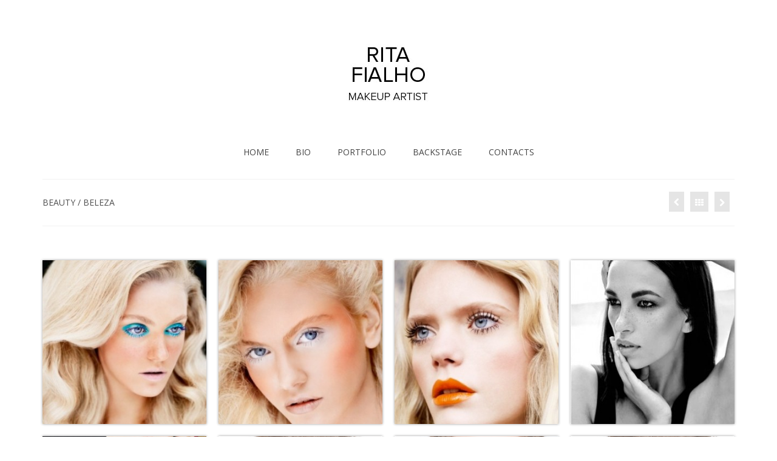

--- FILE ---
content_type: text/html; charset=UTF-8
request_url: http://www.ritafialho.com/portfolio/beleza/
body_size: 6395
content:
<!DOCTYPE html>
<!--[if lt IE 7]>      <html class="no-js lt-ie9 lt-ie8 lt-ie7" lang="pt-PT"> <![endif]-->
<!--[if IE 7]>         <html class="no-js lt-ie9 lt-ie8" lang="pt-PT"> <![endif]-->
<!--[if IE 8]>         <html class="no-js lt-ie9" lang="pt-PT"> <![endif]-->
<!--[if gt IE 8]><!--> <html class="no-js" lang="pt-PT"> <!--<![endif]-->
<head>
  <meta charset="UTF-8">
  <meta name="viewport" content="width=device-width, initial-scale=1.0">
  <meta http-equiv="X-UA-Compatible" content="IE=edge">
  <title>BEAUTY / BELEZA &#8211; RITA FIALHO</title>
<link rel='dns-prefetch' href='//fonts.googleapis.com' />
<link rel='dns-prefetch' href='//s.w.org' />
<link rel="alternate" type="application/rss+xml" title="RITA FIALHO &raquo; Feed" href="http://www.ritafialho.com/feed/" />
<link rel="alternate" type="application/rss+xml" title="RITA FIALHO &raquo; Feed de comentários" href="http://www.ritafialho.com/comments/feed/" />
<link rel="shortcut icon" type="image/x-icon" href="http://www.ritafialho.com/wp-content/uploads/favicon1-2.jpg" />		<script type="text/javascript">
			window._wpemojiSettings = {"baseUrl":"https:\/\/s.w.org\/images\/core\/emoji\/11\/72x72\/","ext":".png","svgUrl":"https:\/\/s.w.org\/images\/core\/emoji\/11\/svg\/","svgExt":".svg","source":{"concatemoji":"http:\/\/www.ritafialho.com\/wp-includes\/js\/wp-emoji-release.min.js?ver=5.0.22"}};
			!function(e,a,t){var n,r,o,i=a.createElement("canvas"),p=i.getContext&&i.getContext("2d");function s(e,t){var a=String.fromCharCode;p.clearRect(0,0,i.width,i.height),p.fillText(a.apply(this,e),0,0);e=i.toDataURL();return p.clearRect(0,0,i.width,i.height),p.fillText(a.apply(this,t),0,0),e===i.toDataURL()}function c(e){var t=a.createElement("script");t.src=e,t.defer=t.type="text/javascript",a.getElementsByTagName("head")[0].appendChild(t)}for(o=Array("flag","emoji"),t.supports={everything:!0,everythingExceptFlag:!0},r=0;r<o.length;r++)t.supports[o[r]]=function(e){if(!p||!p.fillText)return!1;switch(p.textBaseline="top",p.font="600 32px Arial",e){case"flag":return s([55356,56826,55356,56819],[55356,56826,8203,55356,56819])?!1:!s([55356,57332,56128,56423,56128,56418,56128,56421,56128,56430,56128,56423,56128,56447],[55356,57332,8203,56128,56423,8203,56128,56418,8203,56128,56421,8203,56128,56430,8203,56128,56423,8203,56128,56447]);case"emoji":return!s([55358,56760,9792,65039],[55358,56760,8203,9792,65039])}return!1}(o[r]),t.supports.everything=t.supports.everything&&t.supports[o[r]],"flag"!==o[r]&&(t.supports.everythingExceptFlag=t.supports.everythingExceptFlag&&t.supports[o[r]]);t.supports.everythingExceptFlag=t.supports.everythingExceptFlag&&!t.supports.flag,t.DOMReady=!1,t.readyCallback=function(){t.DOMReady=!0},t.supports.everything||(n=function(){t.readyCallback()},a.addEventListener?(a.addEventListener("DOMContentLoaded",n,!1),e.addEventListener("load",n,!1)):(e.attachEvent("onload",n),a.attachEvent("onreadystatechange",function(){"complete"===a.readyState&&t.readyCallback()})),(n=t.source||{}).concatemoji?c(n.concatemoji):n.wpemoji&&n.twemoji&&(c(n.twemoji),c(n.wpemoji)))}(window,document,window._wpemojiSettings);
		</script>
		<style type="text/css">
img.wp-smiley,
img.emoji {
	display: inline !important;
	border: none !important;
	box-shadow: none !important;
	height: 1em !important;
	width: 1em !important;
	margin: 0 .07em !important;
	vertical-align: -0.1em !important;
	background: none !important;
	padding: 0 !important;
}
</style>
<link rel='stylesheet' id='wp-block-library-css'  href='http://www.ritafialho.com/wp-includes/css/dist/block-library/style.min.css?ver=5.0.22' type='text/css' media='all' />
<link rel='stylesheet' id='kadence_theme-css'  href='http://www.ritafialho.com/wp-content/themes/virtue/assets/css/virtue.css?ver=267' type='text/css' media='all' />
<link rel='stylesheet' id='virtue_skin-css'  href='http://www.ritafialho.com/wp-content/themes/virtue/assets/css/skins/default.css' type='text/css' media='all' />
<link rel='stylesheet' id='redux-google-fonts-virtue-css'  href='http://fonts.googleapis.com/css?family=Lato%3A400%2C700%7COpen+Sans%3A300%2C400%2C600%2C700%2C800%2C300italic%2C400italic%2C600italic%2C700italic%2C800italic&#038;ver=1484931597' type='text/css' media='all' />
<script type='text/javascript' src='http://www.ritafialho.com/wp-includes/js/jquery/jquery.js?ver=1.12.4'></script>
<script type='text/javascript' src='http://www.ritafialho.com/wp-includes/js/jquery/jquery-migrate.min.js?ver=1.4.1'></script>
<script type='text/javascript' src='http://www.ritafialho.com/wp-content/themes/virtue/assets/js/vendor/modernizr.min.js'></script>
<link rel='https://api.w.org/' href='http://www.ritafialho.com/wp-json/' />
<link rel="EditURI" type="application/rsd+xml" title="RSD" href="http://www.ritafialho.com/xmlrpc.php?rsd" />
<link rel="wlwmanifest" type="application/wlwmanifest+xml" href="http://www.ritafialho.com/wp-includes/wlwmanifest.xml" /> 
<link rel='prev' title='FAMOUS / FAMOSOS' href='http://www.ritafialho.com/portfolio/personalidades/' />
<link rel='next' title='CAMPAIGNS / CAMPANHAS' href='http://www.ritafialho.com/portfolio/campanhas/' />
<meta name="generator" content="WordPress 5.0.22" />
<link rel="canonical" href="http://www.ritafialho.com/portfolio/beleza/" />
<link rel='shortlink' href='http://www.ritafialho.com/?p=430' />
<link rel="alternate" type="application/json+oembed" href="http://www.ritafialho.com/wp-json/oembed/1.0/embed?url=http%3A%2F%2Fwww.ritafialho.com%2Fportfolio%2Fbeleza%2F" />
<link rel="alternate" type="text/xml+oembed" href="http://www.ritafialho.com/wp-json/oembed/1.0/embed?url=http%3A%2F%2Fwww.ritafialho.com%2Fportfolio%2Fbeleza%2F&#038;format=xml" />
<script type="text/javascript">
var _gaq = _gaq || [];
_gaq.push(['_setAccount', 'UA-76101433-1']);
_gaq.push(['_trackPageview']);
(function() {
var ga = document.createElement('script'); ga.type = 'text/javascript'; ga.async = true;
ga.src = ('https:' == document.location.protocol ? 'https://ssl' : 'http://www') + '.google-analytics.com/ga.js';
var s = document.getElementsByTagName('script')[0]; s.parentNode.insertBefore(ga, s);
})();
</script>
<style type="text/css">#logo {padding-top:48px;}#logo {padding-bottom:14px;}#logo {margin-left:0px;}#logo {margin-right:0px;}#nav-main {margin-top:10px;}#nav-main {margin-bottom:10px;}.headerfont, .tp-caption {font-family:Open Sans;} 
  .topbarmenu ul li {font-family:Open Sans;}
  #kadbreadcrumbs {font-family:Open Sans;}.home-message:hover {background-color:#ff2d65; background-color: rgba(255, 45, 101, 0.6);}
  nav.woocommerce-pagination ul li a:hover, .wp-pagenavi a:hover, .panel-heading .accordion-toggle, .variations .kad_radio_variations label:hover, .variations .kad_radio_variations label.selectedValue {border-color: #ff2d65;}
  a, #nav-main ul.sf-menu ul li a:hover, .product_price ins .amount, .price ins .amount, .color_primary, .primary-color, #logo a.brand, #nav-main ul.sf-menu a:hover,
  .woocommerce-message:before, .woocommerce-info:before, #nav-second ul.sf-menu a:hover, .footerclass a:hover, .posttags a:hover, .subhead a:hover, .nav-trigger-case:hover .kad-menu-name, 
  .nav-trigger-case:hover .kad-navbtn, #kadbreadcrumbs a:hover, #wp-calendar a, .star-rating {color: #ff2d65;}
.widget_price_filter .ui-slider .ui-slider-handle, .product_item .kad_add_to_cart:hover, .product_item:hover a.button:hover, .product_item:hover .kad_add_to_cart:hover, .kad-btn-primary, html .woocommerce-page .widget_layered_nav ul.yith-wcan-label li a:hover, html .woocommerce-page .widget_layered_nav ul.yith-wcan-label li.chosen a,
.product-category.grid_item a:hover h5, .woocommerce-message .button, .widget_layered_nav_filters ul li a, .widget_layered_nav ul li.chosen a, .wpcf7 input.wpcf7-submit, .yith-wcan .yith-wcan-reset-navigation,
#containerfooter .menu li a:hover, .bg_primary, .portfolionav a:hover, .home-iconmenu a:hover, p.demo_store, .topclass, #commentform .form-submit #submit, .kad-hover-bg-primary:hover, .widget_shopping_cart_content .checkout,
.login .form-row .button, .variations .kad_radio_variations label.selectedValue, #payment #place_order, .wpcf7 input.wpcf7-back, .shop_table .actions input[type=submit].checkout-button, .cart_totals .checkout-button, input[type="submit"].button, .order-actions .button  {background: #ff2d65;}a:hover {color: #dd0000;} .kad-btn-primary:hover, .login .form-row .button:hover, #payment #place_order:hover, .yith-wcan .yith-wcan-reset-navigation:hover, .widget_shopping_cart_content .checkout:hover,
.woocommerce-message .button:hover, #commentform .form-submit #submit:hover, .wpcf7 input.wpcf7-submit:hover, .widget_layered_nav_filters ul li a:hover, .cart_totals .checkout-button:hover,
.widget_layered_nav ul li.chosen a:hover, .shop_table .actions input[type=submit].checkout-button:hover, .wpcf7 input.wpcf7-back:hover, .order-actions .button:hover, input[type="submit"].button:hover, .product_item:hover .kad_add_to_cart, .product_item:hover a.button {background: #dd0000;}.color_gray, .subhead, .subhead a, .posttags, .posttags a, .product_meta a {color:#dd3333;}input[type=number]::-webkit-inner-spin-button, input[type=number]::-webkit-outer-spin-button { -webkit-appearance: none; margin: 0; } input[type=number] {-moz-appearance: textfield;}.quantity input::-webkit-outer-spin-button,.quantity input::-webkit-inner-spin-button {display: none;}#containerfooter h3, #containerfooter, .footercredits p, .footerclass a, .footernav ul li a {color:#545454;}.contentclass, .nav-tabs>.active>a, .nav-tabs>.active>a:hover, .nav-tabs>.active>a:focus {background:transparent    ;}.topclass {background:transparent    ;}.headerclass {background:transparent    ;}.navclass {background:transparent    ;}.mobileclass {background:transparent    ;}.footerclass {background:transparent    ;}body {background:transparent ; background-position: 0% 0%;   }.kad-hidepostauthortop, .postauthortop {display:none;}.product_item .product_details h5 {text-transform: none;}@media (max-width: 979px) {.nav-trigger .nav-trigger-case {position: static; display: block; width: 100%;}} @media (-webkit-min-device-pixel-ratio: 2), (min-resolution: 192dpi) {#logo .kad-standard-logo {display: none;} #logo .kad-retina-logo {display: block;}}.product_item .product_details h5 {min-height:40px;}[class*="wp-image"] {-webkit-box-shadow: none;-moz-box-shadow: none;box-shadow: none;border:none;}[class*="wp-image"]:hover {-webkit-box-shadow: none;-moz-box-shadow: none;box-shadow: none;border:none;}</style><!--[if lt IE 9]>
<script src="http://www.ritafialho.com/wp-content/themes/virtue/assets/js/vendor/respond.min.js"></script>
<![endif]-->
<link rel="icon" href="http://www.ritafialho.com/wp-content/uploads/appletouchicon1-1.jpg" sizes="32x32" />
<link rel="icon" href="http://www.ritafialho.com/wp-content/uploads/appletouchicon1-1.jpg" sizes="192x192" />
<link rel="apple-touch-icon-precomposed" href="http://www.ritafialho.com/wp-content/uploads/appletouchicon1-1.jpg" />
<meta name="msapplication-TileImage" content="http://www.ritafialho.com/wp-content/uploads/appletouchicon1-1.jpg" />
<style type="text/css" title="dynamic-css" class="options-output">header #logo a.brand,.logofont{font-family:Lato;line-height:40px;font-weight:400;font-style:normal;font-size:32px;}.kad_tagline{font-family:"Open Sans";line-height:20px;font-weight:400;font-style:normal;color:#444444;font-size:14px;}.product_item .product_details h5{font-family:Lato;line-height:20px;font-weight:normal;font-style:700;font-size:16px;}h1{font-family:"Open Sans";line-height:40px;font-weight:400;font-style:normal;color:#4f4f4f;font-size:14px;}h2{font-family:"Open Sans";line-height:40px;font-weight:normal;font-style:normal;color:#4f4f4f;font-size:32px;}h3{font-family:"Open Sans";line-height:40px;font-weight:400;font-style:normal;color:#4f4f4f;font-size:28px;}h4{font-family:"Open Sans";line-height:40px;font-weight:400;font-style:normal;font-size:22px;}h5{font-family:Lato;line-height:24px;font-weight:700;font-style:normal;font-size:18px;}body{font-family:"Open Sans";line-height:20px;font-weight:400;font-style:normal;color:#4f4f4f;font-size:14px;}#nav-main ul.sf-menu a{font-family:"Open Sans";line-height:18px;font-weight:400;font-style:normal;font-size:14px;}#nav-second ul.sf-menu a{font-family:"Open Sans";line-height:18px;font-weight:400;font-style:normal;font-size:14px;}.kad-nav-inner .kad-mnav, .kad-mobile-nav .kad-nav-inner li a,.nav-trigger-case{font-family:"Open Sans";line-height:20px;font-weight:400;font-style:normal;font-size:14px;}</style></head>
  <body class="portfolio-template-default single single-portfolio postid-430 wide beleza">
    <div id="wrapper" class="container">
    <div id="kt-skip-link"><a href="#content">Skip to Main Content</a></div><header class="banner headerclass">
<div class="container">
  <div class="row">
      <div class="col-md-12 clearfix kad-header-left">
            <div id="logo" class="logocase">
              <a class="brand logofont" href="http://www.ritafialho.com/">
                                  <div id="thelogo">
                    <img src="http://www.ritafialho.com/wp-content/uploads/HEADERLOGO1-3.jpg" alt="RITA FIALHO" class="kad-standard-logo" />
                                        <img src="http://www.ritafialho.com/wp-content/uploads/LOGORETINA1-1.jpg" alt="RITA FIALHO" class="kad-retina-logo" style="max-height:160px" />                   </div>
                              </a>
                         </div> <!-- Close #logo -->
       </div><!-- close logo span -->
                <div class="col-md-12 kad-header-right">
           <nav id="nav-main" class="clearfix">
              <ul id="menu-menu_principal" class="sf-menu"><li  class="menu-home menu-item-244"><a href="http://www.ritafialho.com/">HOME</a></li>
<li  class="menu-bio menu-item-322"><a href="http://www.ritafialho.com/bio/">BIO</a></li>
<li  class="menu-portfolio current-menu-ancestor current-menu-parent current_page_parent current_page_ancestor sf-dropdown menu-item-273"><a href="http://www.ritafialho.com/portfolio/">PORTFOLIO</a>
<ul class="sf-dropdown-menu">
	<li  class="menu-covers-capas menu-item-277"><a href="http://www.ritafialho.com/portfolio/capas/">COVERS/CAPAS</a></li>
	<li  class="menu-fashion-moda menu-item-405"><a href="http://www.ritafialho.com/portfolio/moda/">FASHION/MODA</a></li>
	<li  class="menu-famous-famosos menu-item-426"><a href="http://www.ritafialho.com/portfolio/personalidades/">FAMOUS/FAMOSOS</a></li>
	<li  class="menu-beauty-beleza current-menu-item menu-item-431"><a href="http://www.ritafialho.com/portfolio/beleza/">BEAUTY/BELEZA</a></li>
	<li  class="menu-campaigns-campanhas menu-item-438"><a href="http://www.ritafialho.com/portfolio/campanhas/">CAMPAIGNS/CAMPANHAS</a></li>
	<li  class="menu-videos menu-item-294"><a href="http://www.ritafialho.com/portfolio/video/">VIDEOS</a></li>
	<li  class="menu-brides-noivas menu-item-440"><a href="http://www.ritafialho.com/portfolio/noivas/">BRIDES/NOIVAS</a></li>
</ul>
</li>
<li  class="menu-backstage menu-item-323"><a href="http://www.ritafialho.com/backstage-2/">BACKSTAGE</a></li>
<li  class="menu-contacts menu-item-324"><a href="http://www.ritafialho.com/contactos/">CONTACTS</a></li>
</ul>           </nav> 
          </div> <!-- Close menuclass-->
               
    </div> <!-- Close Row -->
               <div id="mobile-nav-trigger" class="nav-trigger">
              <button class="nav-trigger-case mobileclass collapsed" data-toggle="collapse" data-target=".kad-nav-collapse">
                <span class="kad-navbtn"><i class="icon-reorder"></i></span>
                <span class="kad-menu-name">Menu</span>
              </button>
            </div>
            <div id="kad-mobile-nav" class="kad-mobile-nav">
              <div class="kad-nav-inner mobileclass">
                <div class="kad-nav-collapse">
                <ul id="menu-menu_principal-1" class="kad-mnav"><li  class="menu-home menu-item-244"><a href="http://www.ritafialho.com/">HOME</a></li>
<li  class="menu-bio menu-item-322"><a href="http://www.ritafialho.com/bio/">BIO</a></li>
<li  class="menu-portfolio current-menu-ancestor current-menu-parent current_page_parent current_page_ancestor sf-dropdown menu-item-273"><a href="http://www.ritafialho.com/portfolio/">PORTFOLIO</a>
<ul class="sf-dropdown-menu">
	<li  class="menu-covers-capas menu-item-277"><a href="http://www.ritafialho.com/portfolio/capas/">COVERS/CAPAS</a></li>
	<li  class="menu-fashion-moda menu-item-405"><a href="http://www.ritafialho.com/portfolio/moda/">FASHION/MODA</a></li>
	<li  class="menu-famous-famosos menu-item-426"><a href="http://www.ritafialho.com/portfolio/personalidades/">FAMOUS/FAMOSOS</a></li>
	<li  class="menu-beauty-beleza current-menu-item menu-item-431"><a href="http://www.ritafialho.com/portfolio/beleza/">BEAUTY/BELEZA</a></li>
	<li  class="menu-campaigns-campanhas menu-item-438"><a href="http://www.ritafialho.com/portfolio/campanhas/">CAMPAIGNS/CAMPANHAS</a></li>
	<li  class="menu-videos menu-item-294"><a href="http://www.ritafialho.com/portfolio/video/">VIDEOS</a></li>
	<li  class="menu-brides-noivas menu-item-440"><a href="http://www.ritafialho.com/portfolio/noivas/">BRIDES/NOIVAS</a></li>
</ul>
</li>
<li  class="menu-backstage menu-item-323"><a href="http://www.ritafialho.com/backstage-2/">BACKSTAGE</a></li>
<li  class="menu-contacts menu-item-324"><a href="http://www.ritafialho.com/contactos/">CONTACTS</a></li>
</ul>               </div>
            </div>
          </div>   
   
</div> <!-- Close Container -->
  </header>      <div class="wrap contentclass" role="document">

      <div id="pageheader" class="titleclass">
		<div class="container">
			<div class="page-header">
				<div class="portfolionav clearfix">
   			<a href="http://www.ritafialho.com/portfolio/personalidades/" rel="prev" title="FAMOUS / FAMOSOS"><i class="icon-chevron-left"></i></a>   			 
				<a href="../">
				   				<i class="icon-th"></i></a> 
   				<a href="http://www.ritafialho.com/portfolio/campanhas/" rel="next" title="CAMPAIGNS / CAMPANHAS"><i class="icon-chevron-right"></i></a>   				<span>&nbsp;</span>
   			</div>
			<h1 class="entry-title">BEAUTY / BELEZA</h1>
		</div>
		</div><!--container-->
</div><!--titleclass-->
<div id="content" class="container">
    <div class="row">
      <div class="main col-md-12 portfolio-single" role="main">
              <article class="post-430 portfolio type-portfolio status-publish hentry" id="post-430">
      <div class="postclass">
      	<div class="row">
      		<div class="col-md-12">
				        </div><!--imgclass -->
  		<div class="pcfull clearfix">
		    <div class="entry-content col-md-12 ">
		      <div id="kad-wp-gallery47" class="kad-wp-gallery kad-light-wp-gallery clearfix kt-gallery-column-4 rowtight"><div class="tcol-lg-3 tcol-md-3 tcol-sm-4 tcol-xs-6 tcol-ss-12 g_item"><div class="grid_item kad_gallery_fade_in gallery_item"><a href="http://www.ritafialho.com/wp-content/uploads/beleza1.jpg" data-rel="lightbox" class="lightboxhover"><img src="http://www.ritafialho.com/wp-content/uploads/beleza1-300x300.jpg" width="300" height="300" alt="Photo: Marcin Tyszka" srcset="http://www.ritafialho.com/wp-content/uploads/beleza1-150x150.jpg 150w, http://www.ritafialho.com/wp-content/uploads/beleza1-300x300.jpg 300w" sizes="(max-width: 300px) 100vw, 300px" class="light-dropshaddow"/></a></div></div><div class="tcol-lg-3 tcol-md-3 tcol-sm-4 tcol-xs-6 tcol-ss-12 g_item"><div class="grid_item kad_gallery_fade_in gallery_item"><a href="http://www.ritafialho.com/wp-content/uploads/beleza3.jpg" data-rel="lightbox" class="lightboxhover"><img src="http://www.ritafialho.com/wp-content/uploads/beleza3-300x300.jpg" width="300" height="300" alt="Photo: Marcin Tyszka" srcset="http://www.ritafialho.com/wp-content/uploads/beleza3-150x150.jpg 150w, http://www.ritafialho.com/wp-content/uploads/beleza3-300x300.jpg 300w" sizes="(max-width: 300px) 100vw, 300px" class="light-dropshaddow"/></a></div></div><div class="tcol-lg-3 tcol-md-3 tcol-sm-4 tcol-xs-6 tcol-ss-12 g_item"><div class="grid_item kad_gallery_fade_in gallery_item"><a href="http://www.ritafialho.com/wp-content/uploads/beleza2.jpg" data-rel="lightbox" class="lightboxhover"><img src="http://www.ritafialho.com/wp-content/uploads/beleza2-300x300.jpg" width="300" height="300" alt="Photo: Marcin Tyszka " srcset="http://www.ritafialho.com/wp-content/uploads/beleza2-150x150.jpg 150w, http://www.ritafialho.com/wp-content/uploads/beleza2-300x300.jpg 300w" sizes="(max-width: 300px) 100vw, 300px" class="light-dropshaddow"/></a></div></div><div class="tcol-lg-3 tcol-md-3 tcol-sm-4 tcol-xs-6 tcol-ss-12 g_item"><div class="grid_item kad_gallery_fade_in gallery_item"><a href="http://www.ritafialho.com/wp-content/uploads/4.jpg" data-rel="lightbox" class="lightboxhover"><img src="http://www.ritafialho.com/wp-content/uploads/4-300x300.jpg" width="300" height="300" alt="Photo: Miguel Ângelo" srcset="http://www.ritafialho.com/wp-content/uploads/4-150x150.jpg 150w, http://www.ritafialho.com/wp-content/uploads/4-300x300.jpg 300w" sizes="(max-width: 300px) 100vw, 300px" class="light-dropshaddow"/></a></div></div><div class="tcol-lg-3 tcol-md-3 tcol-sm-4 tcol-xs-6 tcol-ss-12 g_item"><div class="grid_item kad_gallery_fade_in gallery_item"><a href="http://www.ritafialho.com/wp-content/uploads/ACTIVA_LucAbreu-01.jpg" data-rel="lightbox" class="lightboxhover"><img src="http://www.ritafialho.com/wp-content/uploads/ACTIVA_LucAbreu-01-300x300.jpg" width="300" height="300" alt="Photo: Pedro Ferreira" srcset="http://www.ritafialho.com/wp-content/uploads/ACTIVA_LucAbreu-01-150x150.jpg 150w, http://www.ritafialho.com/wp-content/uploads/ACTIVA_LucAbreu-01-300x300.jpg 300w, http://www.ritafialho.com/wp-content/uploads/ACTIVA_LucAbreu-01-300x300@2x.jpg 600w" sizes="(max-width: 300px) 100vw, 300px" class="light-dropshaddow"/></a></div></div><div class="tcol-lg-3 tcol-md-3 tcol-sm-4 tcol-xs-6 tcol-ss-12 g_item"><div class="grid_item kad_gallery_fade_in gallery_item"><a href="http://www.ritafialho.com/wp-content/uploads/6.png" data-rel="lightbox" class="lightboxhover"><img src="http://www.ritafialho.com/wp-content/uploads/6-300x300.png" width="300" height="300" alt="Photo: Matilde Travassos" srcset="http://www.ritafialho.com/wp-content/uploads/6-150x150.png 150w, http://www.ritafialho.com/wp-content/uploads/6-300x300.png 300w, http://www.ritafialho.com/wp-content/uploads/6-300x300@2x.png 600w" sizes="(max-width: 300px) 100vw, 300px" class="light-dropshaddow"/></a></div></div><div class="tcol-lg-3 tcol-md-3 tcol-sm-4 tcol-xs-6 tcol-ss-12 g_item"><div class="grid_item kad_gallery_fade_in gallery_item"><a href="http://www.ritafialho.com/wp-content/uploads/5.png" data-rel="lightbox" class="lightboxhover"><img src="http://www.ritafialho.com/wp-content/uploads/5-300x300.png" width="300" height="300" alt="Photo: Matilde Travassos" srcset="http://www.ritafialho.com/wp-content/uploads/5-150x150.png 150w, http://www.ritafialho.com/wp-content/uploads/5-300x300.png 300w, http://www.ritafialho.com/wp-content/uploads/5-300x300@2x.png 600w" sizes="(max-width: 300px) 100vw, 300px" class="light-dropshaddow"/></a></div></div><div class="tcol-lg-3 tcol-md-3 tcol-sm-4 tcol-xs-6 tcol-ss-12 g_item"><div class="grid_item kad_gallery_fade_in gallery_item"><a href="http://www.ritafialho.com/wp-content/uploads/4.png" data-rel="lightbox" class="lightboxhover"><img src="http://www.ritafialho.com/wp-content/uploads/4-300x300.png" width="300" height="300" alt="Photo: Matilde Travassos" srcset="http://www.ritafialho.com/wp-content/uploads/4-150x150.png 150w, http://www.ritafialho.com/wp-content/uploads/4-300x300.png 300w, http://www.ritafialho.com/wp-content/uploads/4-300x300@2x.png 600w" sizes="(max-width: 300px) 100vw, 300px" class="light-dropshaddow"/></a></div></div><div class="tcol-lg-3 tcol-md-3 tcol-sm-4 tcol-xs-6 tcol-ss-12 g_item"><div class="grid_item kad_gallery_fade_in gallery_item"><a href="http://www.ritafialho.com/wp-content/uploads/3.png" data-rel="lightbox" class="lightboxhover"><img src="http://www.ritafialho.com/wp-content/uploads/3-300x300.png" width="300" height="300" alt="Photo: Matilde Travassos" srcset="http://www.ritafialho.com/wp-content/uploads/3-150x150.png 150w, http://www.ritafialho.com/wp-content/uploads/3-300x300.png 300w, http://www.ritafialho.com/wp-content/uploads/3-300x300@2x.png 600w" sizes="(max-width: 300px) 100vw, 300px" class="light-dropshaddow"/></a></div></div><div class="tcol-lg-3 tcol-md-3 tcol-sm-4 tcol-xs-6 tcol-ss-12 g_item"><div class="grid_item kad_gallery_fade_in gallery_item"><a href="http://www.ritafialho.com/wp-content/uploads/2.png" data-rel="lightbox" class="lightboxhover"><img src="http://www.ritafialho.com/wp-content/uploads/2-300x300.png" width="300" height="300" alt="Photo: Matilde Travassos" srcset="http://www.ritafialho.com/wp-content/uploads/2-150x150.png 150w, http://www.ritafialho.com/wp-content/uploads/2-300x300.png 300w, http://www.ritafialho.com/wp-content/uploads/2-300x300@2x.png 600w" sizes="(max-width: 300px) 100vw, 300px" class="light-dropshaddow"/></a></div></div><div class="tcol-lg-3 tcol-md-3 tcol-sm-4 tcol-xs-6 tcol-ss-12 g_item"><div class="grid_item kad_gallery_fade_in gallery_item"><a href="http://www.ritafialho.com/wp-content/uploads/1.png" data-rel="lightbox" class="lightboxhover"><img src="http://www.ritafialho.com/wp-content/uploads/1-300x300.png" width="300" height="300" alt="Photo: Matilde Travassos" srcset="http://www.ritafialho.com/wp-content/uploads/1-150x150.png 150w, http://www.ritafialho.com/wp-content/uploads/1-300x300.png 300w, http://www.ritafialho.com/wp-content/uploads/1-300x300@2x.png 600w" sizes="(max-width: 300px) 100vw, 300px" class="light-dropshaddow"/></a></div></div></div>
		  	</div>
	    	<div class="col-md-12">
	    			<div class="pcbelow">
				    	<ul class="portfolio-content disc">
				    					    				    				    				    				    				    </ul><!--Portfolio-content-->
				</div>
				</div>
    	</div><!--textclass -->
    </div><!--row-->
    <div class="clearfix"></div>
    </div><!--postclass-->
    <footer>
                </footer>
      </article>
</div>            
                    </div><!-- /.row-->
        </div><!-- /.content -->
      </div><!-- /.wrap -->
      <footer id="containerfooter" class="footerclass" role="contentinfo">
  <div class="container">
  	<div class="row">
  		 
					<div class="col-md-3 col-sm-6 footercol1">
					<div class="widget-1 widget-first footer-widget"><aside id="widget_kadence_social-3" class="widget widget_kadence_social">    <div class="virtue_social_widget clearfix">
      
<a href="http://www.facebook.com/rfialhomaquilhagem/" class="facebook_link" title="Facebook" target="_blank" data-toggle="tooltip" data-placement="top" data-original-title="Facebook"><i class="icon-facebook"></i></a><a href="http://www.instagram.com/ritafialho/" class="instagram_link" title="Instagram" target="_blank" data-toggle="tooltip" data-placement="top" data-original-title="Instagram"><i class="icon-instagram"></i></a><a href="http://pt.pinterest.com/ritafialho/" class="pinterest_link" title="Pinterest" target="_blank" data-toggle="tooltip" data-placement="top" data-original-title="Pinterest"><i class="icon-pinterest"></i></a><a href="http://pt.linkedin.com/in/rita-fialho-9a931647" class="linkedin_link" title="LinkedIn" target="_blank" data-toggle="tooltip" data-placement="top" data-original-title="LinkedIn"><i class="icon-linkedin"></i></a>    </div>
  </aside></div>					</div> 
            							        						            </div>
        <div class="footercredits clearfix">
    		
    		        	<p>&copy; 2016 RITA FIALHO All rights reserved</p>
    	</div>

  </div>

</footer>

<script type='text/javascript' src='http://www.ritafialho.com/wp-includes/js/imagesloaded.min.js?ver=3.2.0'></script>
<script type='text/javascript' src='http://www.ritafialho.com/wp-includes/js/masonry.min.js?ver=3.3.2'></script>
<script type='text/javascript' src='http://www.ritafialho.com/wp-content/themes/virtue/assets/js/min/plugins-min.js?ver=267'></script>
<script type='text/javascript' src='http://www.ritafialho.com/wp-content/themes/virtue/assets/js/main.js?ver=267'></script>
<script type='text/javascript' src='http://www.ritafialho.com/wp-includes/js/wp-embed.min.js?ver=5.0.22'></script>
    </div><!--Wrapper-->
  </body>
</html>
